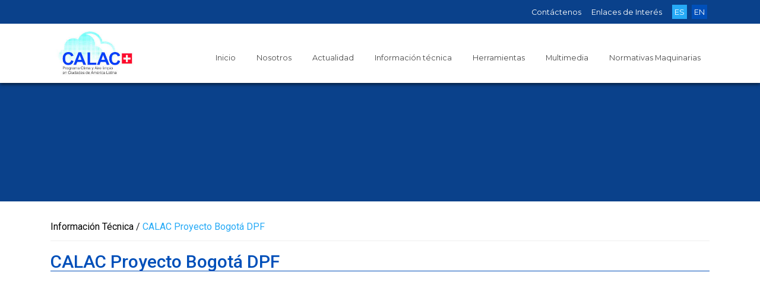

--- FILE ---
content_type: text/html; charset=UTF-8
request_url: https://programacalac.com/publicaciones/calac-proyecto-bogota-dpf/
body_size: 7961
content:
<!DOCTYPE html>
<html lang="es-PE">
<head>
    <meta http-equiv="content-type" content="text/html; charset=UTF-8" />
    <meta name="description" content="El Programa Clima y Aire Limpio en Ciudades de América Latina (CALAC+) persigue una visión de ciudades más sanas que reducen sus emisiones de contaminantes climáticos de vida corta (como el carbono negro), los gases atmosféricos y gases de efecto invernadero (GEI), mediante el fomento de un cambio hacia autobuses urbanos y maquinaria fuera de ruta libres de hollín y bajos en emisiones de carbono" />
    <meta http-equiv="X-UA-Compatible" content="IE=edge">
    <meta name="viewport" content="width=device-width, initial-scale=1">
    
    <link rel="apple-touch-icon" sizes="57x57" href="https://programacalac.com/wp-content/themes/programa-calac/favicon/apple-icon-57x57.png">
    <link rel="apple-touch-icon" sizes="60x60" href="https://programacalac.com/wp-content/themes/programa-calac/favicon/apple-icon-60x60.png">
    <link rel="apple-touch-icon" sizes="72x72" href="https://programacalac.com/wp-content/themes/programa-calac/favicon/apple-icon-72x72.png">
    <link rel="apple-touch-icon" sizes="76x76" href="https://programacalac.com/wp-content/themes/programa-calac/favicon/apple-icon-76x76.png">
    <link rel="apple-touch-icon" sizes="114x114" href="https://programacalac.com/wp-content/themes/programa-calac/favicon/apple-icon-114x114.png">
    <link rel="apple-touch-icon" sizes="120x120" href="https://programacalac.com/wp-content/themes/programa-calac/favicon/apple-icon-120x120.png">
    <link rel="apple-touch-icon" sizes="144x144" href="https://programacalac.com/wp-content/themes/programa-calac/favicon/apple-icon-144x144.png">
    <link rel="apple-touch-icon" sizes="152x152" href="https://programacalac.com/wp-content/themes/programa-calac/favicon/apple-icon-152x152.png">
    <link rel="apple-touch-icon" sizes="180x180" href="https://programacalac.com/wp-content/themes/programa-calac/favicon/apple-icon-180x180.png">
    <link rel="icon" type="image/png" sizes="192x192"  href="https://programacalac.com/wp-content/themes/programa-calac/favicon/android-icon-192x192.png">
    <link rel="icon" type="image/png" sizes="32x32" href="https://programacalac.com/wp-content/themes/programa-calac/favicon/favicon-32x32.png">
    <link rel="icon" type="image/png" sizes="96x96" href="https://programacalac.com/wp-content/themes/programa-calac/favicon/favicon-96x96.png">
    <link rel="icon" type="image/png" sizes="16x16" href="https://programacalac.com/wp-content/themes/programa-calac/favicon/favicon-16x16.png">
    <link rel="manifest" href="/manifest.json">
    <meta name="msapplication-TileColor" content="#ffffff">
    <meta name="msapplication-TileImage" content="/ms-icon-144x144.png">
    <meta name="theme-color" content="#ffffff">
    
    
    <meta name='robots' content='index, follow, max-image-preview:large, max-snippet:-1, max-video-preview:-1' />

	<!-- This site is optimized with the Yoast SEO plugin v20.8 - https://yoast.com/wordpress/plugins/seo/ -->
	<title>CALAC Proyecto Bogotá DPF - CALAC+</title>
	<link rel="canonical" href="https://programacalac.com/publicaciones/calac-proyecto-bogota-dpf/" />
	<meta property="og:locale" content="es_ES" />
	<meta property="og:type" content="article" />
	<meta property="og:title" content="CALAC Proyecto Bogotá DPF - CALAC+" />
	<meta property="og:url" content="https://programacalac.com/publicaciones/calac-proyecto-bogota-dpf/" />
	<meta property="og:site_name" content="CALAC+" />
	<meta property="article:publisher" content="https://www.facebook.com/CALACplus" />
	<meta property="article:modified_time" content="2019-10-03T07:04:35+00:00" />
	<meta name="twitter:card" content="summary_large_image" />
	<meta name="twitter:site" content="@Calacplus" />
	<script type="application/ld+json" class="yoast-schema-graph">{"@context":"https://schema.org","@graph":[{"@type":"WebPage","@id":"https://programacalac.com/publicaciones/calac-proyecto-bogota-dpf/","url":"https://programacalac.com/publicaciones/calac-proyecto-bogota-dpf/","name":"CALAC Proyecto Bogotá DPF - CALAC+","isPartOf":{"@id":"https://programacalac.com/#website"},"datePublished":"2019-10-03T06:38:02+00:00","dateModified":"2019-10-03T07:04:35+00:00","breadcrumb":{"@id":"https://programacalac.com/publicaciones/calac-proyecto-bogota-dpf/#breadcrumb"},"inLanguage":"es","potentialAction":[{"@type":"ReadAction","target":["https://programacalac.com/publicaciones/calac-proyecto-bogota-dpf/"]}]},{"@type":"BreadcrumbList","@id":"https://programacalac.com/publicaciones/calac-proyecto-bogota-dpf/#breadcrumb","itemListElement":[{"@type":"ListItem","position":1,"name":"Portada","item":"https://programacalac.com/"},{"@type":"ListItem","position":2,"name":"Información Técnica","item":"https://programacalac.com/publicaciones/"},{"@type":"ListItem","position":3,"name":"CALAC Proyecto Bogotá DPF"}]},{"@type":"WebSite","@id":"https://programacalac.com/#website","url":"https://programacalac.com/","name":"CALAC+","description":"El Programa Clima y Aire Limpio en Ciudades de América Latina (CALAC+) persigue una visión de ciudades más sanas que reducen sus emisiones de contaminantes climáticos de vida corta (como el carbono negro), los gases atmosféricos y gases de efecto invernadero (GEI), mediante el fomento de un cambio hacia autobuses urbanos y maquinaria fuera de ruta libres de hollín y bajos en emisiones de carbono","publisher":{"@id":"https://programacalac.com/#organization"},"potentialAction":[{"@type":"SearchAction","target":{"@type":"EntryPoint","urlTemplate":"https://programacalac.com/?s={search_term_string}"},"query-input":"required name=search_term_string"}],"inLanguage":"es"},{"@type":"Organization","@id":"https://programacalac.com/#organization","name":"Programa CALAC+","url":"https://programacalac.com/","logo":{"@type":"ImageObject","inLanguage":"es","@id":"https://programacalac.com/#/schema/logo/image/","url":"https://server/swisscontact-calac/wp-content/uploads/2019/11/logo-calac2.jpg","contentUrl":"https://server/swisscontact-calac/wp-content/uploads/2019/11/logo-calac2.jpg","width":217,"height":136,"caption":"Programa CALAC+"},"image":{"@id":"https://programacalac.com/#/schema/logo/image/"},"sameAs":["https://www.facebook.com/CALACplus","https://twitter.com/Calacplus"]}]}</script>
	<!-- / Yoast SEO plugin. -->


<link rel='dns-prefetch' href='//cdnjs.cloudflare.com' />
<link rel='dns-prefetch' href='//fonts.googleapis.com' />
<link rel='dns-prefetch' href='//use.fontawesome.com' />
<script type="text/javascript">
window._wpemojiSettings = {"baseUrl":"https:\/\/s.w.org\/images\/core\/emoji\/14.0.0\/72x72\/","ext":".png","svgUrl":"https:\/\/s.w.org\/images\/core\/emoji\/14.0.0\/svg\/","svgExt":".svg","source":{"concatemoji":"https:\/\/programacalac.com\/wp-includes\/js\/wp-emoji-release.min.js?ver=6.2"}};
/*! This file is auto-generated */
!function(e,a,t){var n,r,o,i=a.createElement("canvas"),p=i.getContext&&i.getContext("2d");function s(e,t){p.clearRect(0,0,i.width,i.height),p.fillText(e,0,0);e=i.toDataURL();return p.clearRect(0,0,i.width,i.height),p.fillText(t,0,0),e===i.toDataURL()}function c(e){var t=a.createElement("script");t.src=e,t.defer=t.type="text/javascript",a.getElementsByTagName("head")[0].appendChild(t)}for(o=Array("flag","emoji"),t.supports={everything:!0,everythingExceptFlag:!0},r=0;r<o.length;r++)t.supports[o[r]]=function(e){if(p&&p.fillText)switch(p.textBaseline="top",p.font="600 32px Arial",e){case"flag":return s("\ud83c\udff3\ufe0f\u200d\u26a7\ufe0f","\ud83c\udff3\ufe0f\u200b\u26a7\ufe0f")?!1:!s("\ud83c\uddfa\ud83c\uddf3","\ud83c\uddfa\u200b\ud83c\uddf3")&&!s("\ud83c\udff4\udb40\udc67\udb40\udc62\udb40\udc65\udb40\udc6e\udb40\udc67\udb40\udc7f","\ud83c\udff4\u200b\udb40\udc67\u200b\udb40\udc62\u200b\udb40\udc65\u200b\udb40\udc6e\u200b\udb40\udc67\u200b\udb40\udc7f");case"emoji":return!s("\ud83e\udef1\ud83c\udffb\u200d\ud83e\udef2\ud83c\udfff","\ud83e\udef1\ud83c\udffb\u200b\ud83e\udef2\ud83c\udfff")}return!1}(o[r]),t.supports.everything=t.supports.everything&&t.supports[o[r]],"flag"!==o[r]&&(t.supports.everythingExceptFlag=t.supports.everythingExceptFlag&&t.supports[o[r]]);t.supports.everythingExceptFlag=t.supports.everythingExceptFlag&&!t.supports.flag,t.DOMReady=!1,t.readyCallback=function(){t.DOMReady=!0},t.supports.everything||(n=function(){t.readyCallback()},a.addEventListener?(a.addEventListener("DOMContentLoaded",n,!1),e.addEventListener("load",n,!1)):(e.attachEvent("onload",n),a.attachEvent("onreadystatechange",function(){"complete"===a.readyState&&t.readyCallback()})),(e=t.source||{}).concatemoji?c(e.concatemoji):e.wpemoji&&e.twemoji&&(c(e.twemoji),c(e.wpemoji)))}(window,document,window._wpemojiSettings);
</script>
<style type="text/css">
img.wp-smiley,
img.emoji {
	display: inline !important;
	border: none !important;
	box-shadow: none !important;
	height: 1em !important;
	width: 1em !important;
	margin: 0 0.07em !important;
	vertical-align: -0.1em !important;
	background: none !important;
	padding: 0 !important;
}
</style>
	<link rel='stylesheet' id='wp-block-library-css' href='https://programacalac.com/wp-includes/css/dist/block-library/style.min.css?ver=6.2' type='text/css' media='all' />
<link rel='stylesheet' id='classic-theme-styles-css' href='https://programacalac.com/wp-includes/css/classic-themes.min.css?ver=6.2' type='text/css' media='all' />
<style id='global-styles-inline-css' type='text/css'>
body{--wp--preset--color--black: #000000;--wp--preset--color--cyan-bluish-gray: #abb8c3;--wp--preset--color--white: #ffffff;--wp--preset--color--pale-pink: #f78da7;--wp--preset--color--vivid-red: #cf2e2e;--wp--preset--color--luminous-vivid-orange: #ff6900;--wp--preset--color--luminous-vivid-amber: #fcb900;--wp--preset--color--light-green-cyan: #7bdcb5;--wp--preset--color--vivid-green-cyan: #00d084;--wp--preset--color--pale-cyan-blue: #8ed1fc;--wp--preset--color--vivid-cyan-blue: #0693e3;--wp--preset--color--vivid-purple: #9b51e0;--wp--preset--gradient--vivid-cyan-blue-to-vivid-purple: linear-gradient(135deg,rgba(6,147,227,1) 0%,rgb(155,81,224) 100%);--wp--preset--gradient--light-green-cyan-to-vivid-green-cyan: linear-gradient(135deg,rgb(122,220,180) 0%,rgb(0,208,130) 100%);--wp--preset--gradient--luminous-vivid-amber-to-luminous-vivid-orange: linear-gradient(135deg,rgba(252,185,0,1) 0%,rgba(255,105,0,1) 100%);--wp--preset--gradient--luminous-vivid-orange-to-vivid-red: linear-gradient(135deg,rgba(255,105,0,1) 0%,rgb(207,46,46) 100%);--wp--preset--gradient--very-light-gray-to-cyan-bluish-gray: linear-gradient(135deg,rgb(238,238,238) 0%,rgb(169,184,195) 100%);--wp--preset--gradient--cool-to-warm-spectrum: linear-gradient(135deg,rgb(74,234,220) 0%,rgb(151,120,209) 20%,rgb(207,42,186) 40%,rgb(238,44,130) 60%,rgb(251,105,98) 80%,rgb(254,248,76) 100%);--wp--preset--gradient--blush-light-purple: linear-gradient(135deg,rgb(255,206,236) 0%,rgb(152,150,240) 100%);--wp--preset--gradient--blush-bordeaux: linear-gradient(135deg,rgb(254,205,165) 0%,rgb(254,45,45) 50%,rgb(107,0,62) 100%);--wp--preset--gradient--luminous-dusk: linear-gradient(135deg,rgb(255,203,112) 0%,rgb(199,81,192) 50%,rgb(65,88,208) 100%);--wp--preset--gradient--pale-ocean: linear-gradient(135deg,rgb(255,245,203) 0%,rgb(182,227,212) 50%,rgb(51,167,181) 100%);--wp--preset--gradient--electric-grass: linear-gradient(135deg,rgb(202,248,128) 0%,rgb(113,206,126) 100%);--wp--preset--gradient--midnight: linear-gradient(135deg,rgb(2,3,129) 0%,rgb(40,116,252) 100%);--wp--preset--duotone--dark-grayscale: url('#wp-duotone-dark-grayscale');--wp--preset--duotone--grayscale: url('#wp-duotone-grayscale');--wp--preset--duotone--purple-yellow: url('#wp-duotone-purple-yellow');--wp--preset--duotone--blue-red: url('#wp-duotone-blue-red');--wp--preset--duotone--midnight: url('#wp-duotone-midnight');--wp--preset--duotone--magenta-yellow: url('#wp-duotone-magenta-yellow');--wp--preset--duotone--purple-green: url('#wp-duotone-purple-green');--wp--preset--duotone--blue-orange: url('#wp-duotone-blue-orange');--wp--preset--font-size--small: 13px;--wp--preset--font-size--medium: 20px;--wp--preset--font-size--large: 36px;--wp--preset--font-size--x-large: 42px;--wp--preset--spacing--20: 0.44rem;--wp--preset--spacing--30: 0.67rem;--wp--preset--spacing--40: 1rem;--wp--preset--spacing--50: 1.5rem;--wp--preset--spacing--60: 2.25rem;--wp--preset--spacing--70: 3.38rem;--wp--preset--spacing--80: 5.06rem;--wp--preset--shadow--natural: 6px 6px 9px rgba(0, 0, 0, 0.2);--wp--preset--shadow--deep: 12px 12px 50px rgba(0, 0, 0, 0.4);--wp--preset--shadow--sharp: 6px 6px 0px rgba(0, 0, 0, 0.2);--wp--preset--shadow--outlined: 6px 6px 0px -3px rgba(255, 255, 255, 1), 6px 6px rgba(0, 0, 0, 1);--wp--preset--shadow--crisp: 6px 6px 0px rgba(0, 0, 0, 1);}:where(.is-layout-flex){gap: 0.5em;}body .is-layout-flow > .alignleft{float: left;margin-inline-start: 0;margin-inline-end: 2em;}body .is-layout-flow > .alignright{float: right;margin-inline-start: 2em;margin-inline-end: 0;}body .is-layout-flow > .aligncenter{margin-left: auto !important;margin-right: auto !important;}body .is-layout-constrained > .alignleft{float: left;margin-inline-start: 0;margin-inline-end: 2em;}body .is-layout-constrained > .alignright{float: right;margin-inline-start: 2em;margin-inline-end: 0;}body .is-layout-constrained > .aligncenter{margin-left: auto !important;margin-right: auto !important;}body .is-layout-constrained > :where(:not(.alignleft):not(.alignright):not(.alignfull)){max-width: var(--wp--style--global--content-size);margin-left: auto !important;margin-right: auto !important;}body .is-layout-constrained > .alignwide{max-width: var(--wp--style--global--wide-size);}body .is-layout-flex{display: flex;}body .is-layout-flex{flex-wrap: wrap;align-items: center;}body .is-layout-flex > *{margin: 0;}:where(.wp-block-columns.is-layout-flex){gap: 2em;}.has-black-color{color: var(--wp--preset--color--black) !important;}.has-cyan-bluish-gray-color{color: var(--wp--preset--color--cyan-bluish-gray) !important;}.has-white-color{color: var(--wp--preset--color--white) !important;}.has-pale-pink-color{color: var(--wp--preset--color--pale-pink) !important;}.has-vivid-red-color{color: var(--wp--preset--color--vivid-red) !important;}.has-luminous-vivid-orange-color{color: var(--wp--preset--color--luminous-vivid-orange) !important;}.has-luminous-vivid-amber-color{color: var(--wp--preset--color--luminous-vivid-amber) !important;}.has-light-green-cyan-color{color: var(--wp--preset--color--light-green-cyan) !important;}.has-vivid-green-cyan-color{color: var(--wp--preset--color--vivid-green-cyan) !important;}.has-pale-cyan-blue-color{color: var(--wp--preset--color--pale-cyan-blue) !important;}.has-vivid-cyan-blue-color{color: var(--wp--preset--color--vivid-cyan-blue) !important;}.has-vivid-purple-color{color: var(--wp--preset--color--vivid-purple) !important;}.has-black-background-color{background-color: var(--wp--preset--color--black) !important;}.has-cyan-bluish-gray-background-color{background-color: var(--wp--preset--color--cyan-bluish-gray) !important;}.has-white-background-color{background-color: var(--wp--preset--color--white) !important;}.has-pale-pink-background-color{background-color: var(--wp--preset--color--pale-pink) !important;}.has-vivid-red-background-color{background-color: var(--wp--preset--color--vivid-red) !important;}.has-luminous-vivid-orange-background-color{background-color: var(--wp--preset--color--luminous-vivid-orange) !important;}.has-luminous-vivid-amber-background-color{background-color: var(--wp--preset--color--luminous-vivid-amber) !important;}.has-light-green-cyan-background-color{background-color: var(--wp--preset--color--light-green-cyan) !important;}.has-vivid-green-cyan-background-color{background-color: var(--wp--preset--color--vivid-green-cyan) !important;}.has-pale-cyan-blue-background-color{background-color: var(--wp--preset--color--pale-cyan-blue) !important;}.has-vivid-cyan-blue-background-color{background-color: var(--wp--preset--color--vivid-cyan-blue) !important;}.has-vivid-purple-background-color{background-color: var(--wp--preset--color--vivid-purple) !important;}.has-black-border-color{border-color: var(--wp--preset--color--black) !important;}.has-cyan-bluish-gray-border-color{border-color: var(--wp--preset--color--cyan-bluish-gray) !important;}.has-white-border-color{border-color: var(--wp--preset--color--white) !important;}.has-pale-pink-border-color{border-color: var(--wp--preset--color--pale-pink) !important;}.has-vivid-red-border-color{border-color: var(--wp--preset--color--vivid-red) !important;}.has-luminous-vivid-orange-border-color{border-color: var(--wp--preset--color--luminous-vivid-orange) !important;}.has-luminous-vivid-amber-border-color{border-color: var(--wp--preset--color--luminous-vivid-amber) !important;}.has-light-green-cyan-border-color{border-color: var(--wp--preset--color--light-green-cyan) !important;}.has-vivid-green-cyan-border-color{border-color: var(--wp--preset--color--vivid-green-cyan) !important;}.has-pale-cyan-blue-border-color{border-color: var(--wp--preset--color--pale-cyan-blue) !important;}.has-vivid-cyan-blue-border-color{border-color: var(--wp--preset--color--vivid-cyan-blue) !important;}.has-vivid-purple-border-color{border-color: var(--wp--preset--color--vivid-purple) !important;}.has-vivid-cyan-blue-to-vivid-purple-gradient-background{background: var(--wp--preset--gradient--vivid-cyan-blue-to-vivid-purple) !important;}.has-light-green-cyan-to-vivid-green-cyan-gradient-background{background: var(--wp--preset--gradient--light-green-cyan-to-vivid-green-cyan) !important;}.has-luminous-vivid-amber-to-luminous-vivid-orange-gradient-background{background: var(--wp--preset--gradient--luminous-vivid-amber-to-luminous-vivid-orange) !important;}.has-luminous-vivid-orange-to-vivid-red-gradient-background{background: var(--wp--preset--gradient--luminous-vivid-orange-to-vivid-red) !important;}.has-very-light-gray-to-cyan-bluish-gray-gradient-background{background: var(--wp--preset--gradient--very-light-gray-to-cyan-bluish-gray) !important;}.has-cool-to-warm-spectrum-gradient-background{background: var(--wp--preset--gradient--cool-to-warm-spectrum) !important;}.has-blush-light-purple-gradient-background{background: var(--wp--preset--gradient--blush-light-purple) !important;}.has-blush-bordeaux-gradient-background{background: var(--wp--preset--gradient--blush-bordeaux) !important;}.has-luminous-dusk-gradient-background{background: var(--wp--preset--gradient--luminous-dusk) !important;}.has-pale-ocean-gradient-background{background: var(--wp--preset--gradient--pale-ocean) !important;}.has-electric-grass-gradient-background{background: var(--wp--preset--gradient--electric-grass) !important;}.has-midnight-gradient-background{background: var(--wp--preset--gradient--midnight) !important;}.has-small-font-size{font-size: var(--wp--preset--font-size--small) !important;}.has-medium-font-size{font-size: var(--wp--preset--font-size--medium) !important;}.has-large-font-size{font-size: var(--wp--preset--font-size--large) !important;}.has-x-large-font-size{font-size: var(--wp--preset--font-size--x-large) !important;}
.wp-block-navigation a:where(:not(.wp-element-button)){color: inherit;}
:where(.wp-block-columns.is-layout-flex){gap: 2em;}
.wp-block-pullquote{font-size: 1.5em;line-height: 1.6;}
</style>
<link rel='stylesheet' id='contact-form-7-css' href='https://programacalac.com/wp-content/plugins/contact-form-7/includes/css/styles.css?ver=5.7.7' type='text/css' media='all' />
<link rel='stylesheet' id='dashicons-css' href='https://programacalac.com/wp-includes/css/dashicons.min.css?ver=6.2' type='text/css' media='all' />
<link rel='stylesheet' id='to-top-css' href='https://programacalac.com/wp-content/plugins/to-top/public/css/to-top-public.css?ver=2.5.2' type='text/css' media='all' />
<link rel='stylesheet' id='programa-calac-font-montserrat-css' href='https://fonts.googleapis.com/css?family=Montserrat%3A400%2C500%2C600%2C700%2C800%2C900&#038;ver=6.2' type='text/css' media='all' />
<link rel='stylesheet' id='programa-calac-font-roboto-css' href='https://fonts.googleapis.com/css?family=Roboto%3A400%2C500%2C600%2C700%2C800%2C900&#038;ver=6.2' type='text/css' media='all' />
<link rel='stylesheet' id='fontawesome-css' href='https://use.fontawesome.com/releases/v5.2.0/css/all.css?ver=6.2' type='text/css' media='all' />
<link rel='stylesheet' id='bootstrap-css-css' href='https://cdnjs.cloudflare.com/ajax/libs/bootstrap/4.6.2/css/bootstrap.min.css?ver=6.2' type='text/css' media='all' />
<link rel='stylesheet' id='owlcarusel-css-css' href='https://cdnjs.cloudflare.com/ajax/libs/OwlCarousel2/2.3.4/assets/owl.carousel.min.css?ver=6.2' type='text/css' media='all' />
<link rel='stylesheet' id='owlcarusel-theme-css' href='https://cdnjs.cloudflare.com/ajax/libs/OwlCarousel2/2.3.4/assets/owl.theme.default.min.css?ver=6.2' type='text/css' media='all' />
<link rel='stylesheet' id='programa-calac-css-css' href='https://programacalac.com/wp-content/themes/programa-calac/css/main.css?ver=1.0.696a3253e0eb9' type='text/css' media='all' />
<link rel='stylesheet' id='newsletter-css' href='https://programacalac.com/wp-content/plugins/newsletter/style.css?ver=7.7.0' type='text/css' media='all' />
<link rel='stylesheet' id='wp-social-sharing-css' href='https://programacalac.com/wp-content/plugins/wp-social-sharing/static/socialshare.css?ver=1.6' type='text/css' media='all' />
<script type='text/javascript' src='https://programacalac.com/wp-includes/js/jquery/jquery.min.js?ver=3.6.3' id='jquery-core-js'></script>
<script type='text/javascript' src='https://programacalac.com/wp-includes/js/jquery/jquery-migrate.min.js?ver=3.4.0' id='jquery-migrate-js'></script>
<script type='text/javascript' id='to-top-js-extra'>
/* <![CDATA[ */
var to_top_options = {"scroll_offset":"100","icon_opacity":"50","style":"icon","icon_type":"dashicons-arrow-up-alt2","icon_color":"#ffffff","icon_bg_color":"#000000","icon_size":"32","border_radius":"5","image":"https:\/\/programacalac.com\/wp-content\/plugins\/to-top\/admin\/images\/default.png","image_width":"65","image_alt":"","location":"bottom-right","margin_x":"20","margin_y":"20","show_on_admin":"0","enable_autohide":"0","autohide_time":"2","enable_hide_small_device":"0","small_device_max_width":"640","reset":"0"};
/* ]]> */
</script>
<script async type='text/javascript' src='https://programacalac.com/wp-content/plugins/to-top/public/js/to-top-public.js?ver=2.5.2' id='to-top-js'></script>
<!--[if lt IE 9]>
<script type='text/javascript' src='https://cdnjs.cloudflare.com/ajax/libs/html5shiv/3.7.3/html5shiv.min.js?ver=6.2' id='html5hiv-js'></script>
<![endif]-->
<script type='text/javascript' src='https://cdnjs.cloudflare.com/ajax/libs/popper.js/1.15.0/umd/popper.min.js?ver=6.2' id='popper-js-js'></script>
<script type='text/javascript' src='https://cdnjs.cloudflare.com/ajax/libs/bootstrap/4.6.2/js/bootstrap.min.js?ver=6.2' id='bootstrap-js-js'></script>
<script type='text/javascript' src='https://cdnjs.cloudflare.com/ajax/libs/OwlCarousel2/2.3.4/owl.carousel.min.js?ver=6.2' id='owlcarusel-js-js'></script>
<link rel="https://api.w.org/" href="https://programacalac.com/wp-json/" /><link rel="alternate" type="application/json" href="https://programacalac.com/wp-json/wp/v2/publicaciones/202" /><link rel="EditURI" type="application/rsd+xml" title="RSD" href="https://programacalac.com/xmlrpc.php?rsd" />
<link rel="wlwmanifest" type="application/wlwmanifest+xml" href="https://programacalac.com/wp-includes/wlwmanifest.xml" />
<meta name="generator" content="WordPress 6.2" />
<link rel='shortlink' href='https://programacalac.com/?p=202' />
<link rel="alternate" type="application/json+oembed" href="https://programacalac.com/wp-json/oembed/1.0/embed?url=https%3A%2F%2Fprogramacalac.com%2Fpublicaciones%2Fcalac-proyecto-bogota-dpf%2F" />
<link rel="alternate" type="text/xml+oembed" href="https://programacalac.com/wp-json/oembed/1.0/embed?url=https%3A%2F%2Fprogramacalac.com%2Fpublicaciones%2Fcalac-proyecto-bogota-dpf%2F&#038;format=xml" />
<link rel="icon" href="https://programacalac.com/wp-content/uploads/2021/08/cropped-favicon-32x32.jpg" sizes="32x32" />
<link rel="icon" href="https://programacalac.com/wp-content/uploads/2021/08/cropped-favicon-192x192.jpg" sizes="192x192" />
<link rel="apple-touch-icon" href="https://programacalac.com/wp-content/uploads/2021/08/cropped-favicon-180x180.jpg" />
<meta name="msapplication-TileImage" content="https://programacalac.com/wp-content/uploads/2021/08/cropped-favicon-270x270.jpg" />
		<style type="text/css" id="wp-custom-css">
			/**
 * MMNC Styel - By Jose Villanueva
 * 
**/

.mmnc * {
	font-family: "Merriweather",Sans-serif !important;
}

.page-content.mmnc ul, .page-content.mmnc ol{
	margin-left:20px;
}

.page-content.mmnc ul li, .page-content.mmnc ol li{
	padding-top: 10px;
	padding-left: 10px
}
 

.page-content.mmnc ul li {
    list-style: square;
}

.main .page-content.mmnc ol.lw-roman-list li{
	list-style:lower-roman;
}

.main .page-content.mmnc ol.lw-alpha-list li{
	list-style:lower-alpha;
}

.main .mmnc * p, .main .mmnc * li {
  font-size: 16px;
	font-weight: 300;
  line-height: 1.4;
	font-family: "Open Sans",sans-serif !important;
}

.page-content.mmnc * p em, .page-content.mmnc * p strong, .page-content.mmnc * p span{
	font-family: "Open Sans",sans-serif !important;
}

.main .mmnc * .dont-justify p{
	text-align:left;
}

.main .mmnc * h1, 
.main .mmnc * h2, 
.main .mmnc * h3, 
.main .mmnc * h4{
	line-height: 1.2;
	font-weight: 600;
}

.main .mmnc * h1{
	font-size: 2.8rem;
}

.main .mmnc * h2{
	font-size: 2rem;
}

.main .mmnc * h3{
	font-size: 1.3rem;
}

.main .mmnc .float-quote{
	display: block;
  padding: 26px 0 26px 45px;
    /* padding-right: 0; */
  float: right;
  width: 450px;
  margin-right: -150px;
  text-align: left;
  background-color: transparent;
  color: #0000FF;
	font-size:21px;
}

.main .mmc .stk-highlight{
	line-height: 1.2;
}

.mmnc .container .breadcrumbs {
	/* position: fixed;*/
	z-index: 2;
	background-color: white;
	margin: 0!important;
	width: 90%;
	padding: 30px 0 20px 0;
}

.mmnc .container .off .nav-by-eje{
	position: fixed;
  z-index: 2;
  left: 40%;
  transform: translate(-33%, 0);
  bottom: -15px;
  background-color: white;
}

.mmnc .container .fixNavTop{
	position: fixed;
  z-index: 2;
      left: 8%;
    right: 8%;
	top:140px;
}

.bs-tooltip-top .arrow::before{
	border-top-color: #00F;
}
.bs-tooltip-bottom .arrow::before {
  border-bottom-color: #00F;
  /* Red */
}

.tooltip-inner {
	background-color: #FFF;
	color:#000;
	padding:16px;
	cursor:pointer;
	border:2px solid #00F;
}
.tooltip {
	
}
.tooltip .tooltip-inner {
  text-align:left;
	font-size:.7rem;
}

.tooltip-inner {
	max-width: 350px;
}
		</style>
		    
</head>
<body class="publicaciones-template-default single single-publicaciones postid-202 page-loading">
    <header class="header">
        <nav class="navbar-top">
            <div class="container">
            <div id="header-top" class="header-top"><ul id="menu-top-es" class="header-top-menu"><li id="menu-item-1274" class="menu-item menu-item-type-post_type menu-item-object-page menu-item-1274"><a href="https://programacalac.com/contactenos/">Contáctenos</a></li>
<li id="menu-item-1279" class="menu-item menu-item-type-post_type menu-item-object-page menu-item-1279"><a href="https://programacalac.com/enlaces-de-interes/">Enlaces de Interés</a></li>
<li id="menu-item-1273-es" class="lang-item lang-item-62 lang-item-es current-lang lang-item-first menu-item menu-item-type-custom menu-item-object-custom menu-item-1273-es"><a href="https://programacalac.com/publicaciones/calac-proyecto-bogota-dpf/" hreflang="es-PE" lang="es-PE">ES</a></li>
<li id="menu-item-1273-en" class="lang-item lang-item-64 lang-item-en no-translation menu-item menu-item-type-custom menu-item-object-custom menu-item-1273-en"><a href="https://programacalac.com/en/" hreflang="en-US" lang="en-US">EN</a></li>
</ul></div>            </div>
        </nav>  
        <div class="container">
            <div class="row">
                <div class="col-6 col-lg-2">
                    <a href="https://programacalac.com" class="header-logo">
                        <img src="https://programacalac.com/wp-content/themes/programa-calac/assets/imgs/logo-calac.jpg" class="header-logo" />  
                    </a>                    
                </div> 
                <div class="col-12 col-lg-10">
                    <nav class="navbar navbar-expand-lg navbar-light header-navbar float-right">
                        <button class="navbar-toggler" type="button" data-toggle="collapse" data-target="#header-menu" aria-controls="header-menu" aria-expanded="false" aria-label="Toggle navigation">
                            <span class="navbar-toggler-icon"></span>
                        </button>

                        <div id="header-menu" class="collapse navbar-collapse header-menu"><ul id="menu-header-es" class="navbar-nav ml-auto"><li id="menu-item-105" class="menu-item menu-item-type-custom menu-item-object-custom menu-item-105"><a href="https://programacalac.com/es/">Inicio</a></li>
<li id="menu-item-167" class="menu-item menu-item-type-post_type menu-item-object-page menu-item-has-children menu-item-167"><a href="https://programacalac.com/quienes-somos/">Nosotros</a>
<ul class="sub-menu">
	<li id="menu-item-95" class="menu-item menu-item-type-post_type menu-item-object-page menu-item-95"><a href="https://programacalac.com/quienes-somos/">¿Quiénes somos?</a></li>
	<li id="menu-item-94" class="menu-item menu-item-type-post_type menu-item-object-page menu-item-94"><a href="https://programacalac.com/quienes-somos/socios-estrategicos/">Socios estratégicos</a></li>
	<li id="menu-item-1470" class="menu-item menu-item-type-post_type menu-item-object-page menu-item-1470"><a href="https://programacalac.com/resultados-esperados/">Resultados Esperados</a></li>
	<li id="menu-item-236" class="menu-item menu-item-type-post_type menu-item-object-page menu-item-236"><a href="https://programacalac.com/quienes-somos/experiencias-en-ciudades/">Experiencias en ciudades</a></li>
</ul>
</li>
<li id="menu-item-147" class="menu-item menu-item-type-taxonomy menu-item-object-category menu-item-has-children menu-item-147"><a href="https://programacalac.com/blog/noticias/">Actualidad</a>
<ul class="sub-menu">
	<li id="menu-item-145" class="menu-item menu-item-type-taxonomy menu-item-object-category menu-item-145"><a href="https://programacalac.com/blog/noticias/">Noticias</a></li>
	<li id="menu-item-146" class="menu-item menu-item-type-taxonomy menu-item-object-category menu-item-146"><a href="https://programacalac.com/blog/eventos/">Próximos Eventos</a></li>
	<li id="menu-item-1326" class="menu-item menu-item-type-taxonomy menu-item-object-category menu-item-1326"><a href="https://programacalac.com/blog/licitaciones/">Licitaciones</a></li>
</ul>
</li>
<li id="menu-item-1288" class="menu-item menu-item-type-post_type menu-item-object-page menu-item-has-children menu-item-1288"><a href="https://programacalac.com/informacion-tecnica/">Información técnica</a>
<ul class="sub-menu">
	<li id="menu-item-1305" class="menu-item menu-item-type-taxonomy menu-item-object-info menu-item-1305"><a href="https://programacalac.com/info/estudios-y-guias/">Estudios y Guías</a></li>
	<li id="menu-item-1306" class="menu-item menu-item-type-taxonomy menu-item-object-info menu-item-1306"><a href="https://programacalac.com/info/material-de-eventos/">Material de eventos</a></li>
</ul>
</li>
<li id="menu-item-1300" class="menu-item menu-item-type-post_type menu-item-object-page menu-item-has-children menu-item-1300"><a href="https://programacalac.com/herramientas/">Herramientas</a>
<ul class="sub-menu">
	<li id="menu-item-2146" class="menu-item menu-item-type-post_type menu-item-object-page menu-item-2146"><a href="https://programacalac.com/herramientas/calmaq/">CALMAQ+</a></li>
	<li id="menu-item-1303" class="menu-item menu-item-type-post_type menu-item-object-page menu-item-1303"><a href="https://programacalac.com/herramientas/hebash/">HEBASH+</a></li>
	<li id="menu-item-1302" class="menu-item menu-item-type-post_type menu-item-object-page menu-item-1302"><a href="https://programacalac.com/herramientas/hemaq/">HEMAQ+</a></li>
	<li id="menu-item-1301" class="menu-item menu-item-type-post_type menu-item-object-page menu-item-1301"><a href="https://programacalac.com/herramientas/hetrans/">HETRANS+</a></li>
	<li id="menu-item-5349" class="menu-item menu-item-type-post_type menu-item-object-page menu-item-5349"><a href="https://programacalac.com/tutoriales/">Tutoriales</a></li>
</ul>
</li>
<li id="menu-item-1289" class="menu-item menu-item-type-post_type menu-item-object-page menu-item-has-children menu-item-1289"><a href="https://programacalac.com/multimedia-es/">Multimedia</a>
<ul class="sub-menu">
	<li id="menu-item-1362" class="menu-item menu-item-type-taxonomy menu-item-object-multimedia_cat menu-item-1362"><a href="https://programacalac.com/multimedia_cat/fotos/">Fotos</a></li>
	<li id="menu-item-1363" class="menu-item menu-item-type-taxonomy menu-item-object-multimedia_cat menu-item-1363"><a href="https://programacalac.com/multimedia_cat/videos/">Vídeos</a></li>
	<li id="menu-item-1364" class="menu-item menu-item-type-taxonomy menu-item-object-multimedia_cat menu-item-1364"><a href="https://programacalac.com/multimedia_cat/infografias/">Infografías</a></li>
	<li id="menu-item-5348" class="menu-item menu-item-type-post_type menu-item-object-page menu-item-5348"><a href="https://programacalac.com/tutoriales/">Tutoriales</a></li>
</ul>
</li>
<li id="menu-item-3771" class="menu-item menu-item-type-custom menu-item-object-custom menu-item-3771"><a href="https://programacalac.com/politicas-y-normativas-mmnc-en-el-mundo/">Normativas Maquinarias</a></li>
</ul></div>                    </nav>
                </div>                   
            </div>
        </div>
    </header>
    <main class="main" id="main"><div class="page-content " > 
    
    <section class="page-banner">
        <div class="container">
            <div class="block">
                <div class="row">                                
                    <div class="offset-1 col-10 col-md-8 col-md-5">
                        <h1 class="archive-title">Publicaciones </h1>
                    </div>                        
                </div>
            </div>
        </div>
    </section>
    <section class="container">
        <div class="breadcrumbs" typeof="BreadcrumbList" vocab="http://schema.org/">
            <!-- Breadcrumb NavXT 7.2.0 -->
<span property="itemListElement" typeof="ListItem"><a property="item" typeof="WebPage" title="Go to Información Técnica." href="https://programacalac.com/publicaciones/" class="archive post-publicaciones-archive" ><span property="name">Información Técnica</span></a><meta property="position" content="1"></span> / <span property="itemListElement" typeof="ListItem"><span property="name" class="post post-publicaciones current-item">CALAC Proyecto Bogotá DPF</span><meta property="url" content="https://programacalac.com/publicaciones/calac-proyecto-bogota-dpf/"><meta property="position" content="2"></span>        </div>
    </section>

    <section class="post-content container">
        <header class="post-header mb-3">
            <h1 class="post-title">CALAC Proyecto Bogotá DPF</h1>
        </header>
                

--- FILE ---
content_type: text/css
request_url: https://programacalac.com/wp-content/themes/programa-calac/css/main.css?ver=1.0.696a3253e0eb9
body_size: 9811
content:
/*! normalize.css v7.0.0 | MIT License | github.com/necolas/normalize.css */
/* Document
   ========================================================================== */
/**
 * 1. Correct the line height in all browsers.
 * 2. Prevent adjustments of font size after orientation changes in
 *    IE on Windows Phone and in iOS.
 */
html {
  line-height: 1.15;
  /* 1 */
  -ms-text-size-adjust: 100%;
  /* 2 */
  -webkit-text-size-adjust: 100%;
  /* 2 */ }

/* Sections
   ========================================================================== */
/**
 * Remove the margin in all browsers (opinionated).
 */
body {
  margin: 0; }

/**
 * Add the correct display in IE 9-.
 */
article,
aside,
footer,
header,
nav,
section {
  display: block; }

/**
 * Correct the font size and margin on `h1` elements within `section` and
 * `article` contexts in Chrome, Firefox, and Safari.
 */
h1 {
  font-size: 2.5rem;
  margin: 0.67em 0; }

/* Grouping content
   ========================================================================== */
/**
 * Add the correct display in IE 9-.
 * 1. Add the correct display in IE.
 */
figcaption,
figure,
main {
  /* 1 */
  display: block; }

/**
 * Add the correct margin in IE 8.
 */
figure {
  margin: 1em 40px; }

/**
 * 1. Add the correct box sizing in Firefox.
 * 2. Show the overflow in Edge and IE.
 */
hr {
  box-sizing: content-box;
  /* 1 */
  height: 0;
  /* 1 */
  overflow: visible;
  /* 2 */ }

/**
 * 1. Correct the inheritance and scaling of font size in all browsers.
 * 2. Correct the odd `em` font sizing in all browsers.
 */
pre {
  font-family: monospace, monospace;
  /* 1 */
  font-size: 1em;
  /* 2 */ }

/* Text-level semantics
   ========================================================================== */
/**
 * 1. Remove the gray background on active links in IE 10.
 * 2. Remove gaps in links underline in iOS 8+ and Safari 8+.
 */
a {
  background-color: transparent;
  /* 1 */
  -webkit-text-decoration-skip: objects;
  /* 2 */ }

/**
 * 1. Remove the bottom border in Chrome 57- and Firefox 39-.
 * 2. Add the correct text decoration in Chrome, Edge, IE, Opera, and Safari.
 */
abbr[title] {
  border-bottom: none;
  /* 1 */
  text-decoration: underline;
  /* 2 */
  text-decoration: underline dotted;
  /* 2 */ }

/**
 * Prevent the duplicate application of `bolder` by the next rule in Safari 6.
 */
b,
strong {
  font-weight: inherit; }

/**
 * Add the correct font weight in Chrome, Edge, and Safari.
 */
b,
strong {
  font-weight: bolder; }

/**
 * 1. Correct the inheritance and scaling of font size in all browsers.
 * 2. Correct the odd `em` font sizing in all browsers.
 */
code,
kbd,
samp {
  font-family: monospace, monospace;
  /* 1 */
  font-size: 1em;
  /* 2 */ }

/**
 * Add the correct font style in Android 4.3-.
 */
dfn {
  font-style: italic; }

/**
 * Add the correct background and color in IE 9-.
 */
mark {
  background-color: #ff0;
  color: #000; }

/**
 * Add the correct font size in all browsers.
 */
small {
  font-size: 80%; }

/**
 * Prevent `sub` and `sup` elements from affecting the line height in
 * all browsers.
 */
sub,
sup {
  font-size: 75%;
  line-height: 0;
  position: relative;
  vertical-align: baseline; }

sub {
  bottom: -0.25em; }

sup {
  top: -0.5em; }

/* Embedded content
   ========================================================================== */
/**
 * Add the correct display in IE 9-.
 */
audio,
video {
  display: inline-block; }

/**
 * Add the correct display in iOS 4-7.
 */
audio:not([controls]) {
  display: none;
  height: 0; }

/**
 * Remove the border on images inside links in IE 10-.
 */
img {
  border-style: none; }

/**
 * Hide the overflow in IE.
 */
svg:not(:root) {
  overflow: hidden; }

/* Forms
   ========================================================================== */
/**
 * 1. Change the font styles in all browsers (opinionated).
 * 2. Remove the margin in Firefox and Safari.
 */
button,
input,
optgroup,
select,
textarea {
  font-family: sans-serif;
  /* 1 */
  font-size: 100%;
  /* 1 */
  line-height: 1.15;
  /* 1 */
  margin: 0;
  /* 2 */ }

/**
 * Show the overflow in IE.
 * 1. Show the overflow in Edge.
 */
button,
input {
  /* 1 */
  overflow: visible; }

/**
 * Remove the inheritance of text transform in Edge, Firefox, and IE.
 * 1. Remove the inheritance of text transform in Firefox.
 */
button,
select {
  /* 1 */
  text-transform: none; }

/**
 * 1. Prevent a WebKit bug where (2) destroys native `audio` and `video`
 *    controls in Android 4.
 * 2. Correct the inability to style clickable types in iOS and Safari.
 */
button,
html [type="button"],
[type="reset"],
[type="submit"] {
  -webkit-appearance: button;
  /* 2 */ }

/**
 * Remove the inner border and padding in Firefox.
 */
button::-moz-focus-inner,
[type="button"]::-moz-focus-inner,
[type="reset"]::-moz-focus-inner,
[type="submit"]::-moz-focus-inner {
  border-style: none;
  padding: 0; }

/**
 * Restore the focus styles unset by the previous rule.
 */
button:-moz-focusring,
[type="button"]:-moz-focusring,
[type="reset"]:-moz-focusring,
[type="submit"]:-moz-focusring {
  outline: 1px dotted ButtonText; }

/**
 * Correct the padding in Firefox.
 */
fieldset {
  padding: 0.35em 0.75em 0.625em; }

/**
 * 1. Correct the text wrapping in Edge and IE.
 * 2. Correct the color inheritance from `fieldset` elements in IE.
 * 3. Remove the padding so developers are not caught out when they zero out
 *    `fieldset` elements in all browsers.
 */
legend {
  box-sizing: border-box;
  /* 1 */
  color: inherit;
  /* 2 */
  display: table;
  /* 1 */
  max-width: 100%;
  /* 1 */
  padding: 0;
  /* 3 */
  white-space: normal;
  /* 1 */ }

/**
 * 1. Add the correct display in IE 9-.
 * 2. Add the correct vertical alignment in Chrome, Firefox, and Opera.
 */
progress {
  display: inline-block;
  /* 1 */
  vertical-align: baseline;
  /* 2 */ }

/**
 * Remove the default vertical scrollbar in IE.
 */
textarea {
  overflow: auto; }

/**
 * 1. Add the correct box sizing in IE 10-.
 * 2. Remove the padding in IE 10-.
 */
[type="checkbox"],
[type="radio"] {
  box-sizing: border-box;
  /* 1 */
  padding: 0;
  /* 2 */ }

/**
 * Correct the cursor style of increment and decrement buttons in Chrome.
 */
[type="number"]::-webkit-inner-spin-button,
[type="number"]::-webkit-outer-spin-button {
  height: auto; }

/**
 * 1. Correct the odd appearance in Chrome and Safari.
 * 2. Correct the outline style in Safari.
 */
[type="search"] {
  -webkit-appearance: textfield;
  /* 1 */
  outline-offset: -2px;
  /* 2 */ }

/**
 * Remove the inner padding and cancel buttons in Chrome and Safari on macOS.
 */
[type="search"]::-webkit-search-cancel-button,
[type="search"]::-webkit-search-decoration {
  -webkit-appearance: none; }

/**
 * 1. Correct the inability to style clickable types in iOS and Safari.
 * 2. Change font properties to `inherit` in Safari.
 */
::-webkit-file-upload-button {
  -webkit-appearance: button;
  /* 1 */
  font: inherit;
  /* 2 */ }

/* Interactive
   ========================================================================== */
/*
 * Add the correct display in IE 9-.
 * 1. Add the correct display in Edge, IE, and Firefox.
 */
details,
menu {
  display: block; }

/*
 * Add the correct display in all browsers.
 */
summary {
  display: list-item; }

/* Scripting
   ========================================================================== */
/**
 * Add the correct display in IE 9-.
 */
canvas {
  display: inline-block; }

/**
 * Add the correct display in IE.
 */
template {
  display: none; }

/* Hidden
   ========================================================================== */
/**
 * Add the correct display in IE 10-.
 */
[hidden] {
  display: none; }

/*colores*/
/*mixin fonts*/
/*mixin link state*/
/*mixin gradient*/
html {
  min-width: 100%;
  min-height: 100%; }

body {
  background: #fff;
  font-family: 'Montserrat', sans-serif;
  font-weight: 400;
  width: 100%; }

ul,
li {
  list-style: none;
  padding: 0;
  margin: 0;
  font-size: 100%; }

a {
  text-decoration: none; }
  a * {
    cursor: pointer; }
  a:hover {
    text-decoration: none; }

h1,
h2,
h3,
h4,
h5,
h6,
p {
  padding: 0;
  margin: 0;
  font-weight: normal; }

h1,
h2,
h3,
h4,
h5,
h6 {
  line-height: 100%;
  margin-bottom: 10px; }

h1 {
  font-family: 'Roboto', sans-serif;
  font-weight: 700;
  margin-bottom: 30px; }

h2 {
  font-family: 'Roboto', sans-serif;
  font-weight: 700;
  margin-bottom: 30px; }

h3 {
  font-family: 'Roboto', sans-serif;
  font-weight: 400; }

* {
  -webkit-box-sizing: border-box;
  -moz-box-sizing: border-box;
  box-sizing: border-box;
  -webkit-font-smoothing: antialiased;
  text-rendering: optimizeLegibility;
  outline: none;
  -webkit-tap-highlight-color: rgba(0, 0, 0, 0);
  margin: 0;
  padding: 0;
  font-family: 'Montserrat', sans-serif;
  font-weight: 400; }

button,
button:active,
button:focus,
input,
input:active,
input:focus,
select,
select:active,
select:focus,
textarea,
textarea:active,
textarea:focus {
  outline-color: transparent;
  outline-width: 0;
  background: #fff; }

.input-block:-webkit-autofill,
.input-block:-webkit-autofill:hover,
.input-block:-webkit-autofill:focus {
  background: transparent;
  -webkit-text-fill-color: #000;
  -webkit-box-shadow: 0 0 0 1000px transparent inset;
  transition: background-color 5000s ease-in-out 0s; }

.btn-primary {
  color: #fff;
  background-color: #26aaf6;
  border: 0;
  padding: 5px 30px;
  border-radius: 15px; }
  .btn-primary:focus, .btn-primary:hover {
    background-color: #004fb9; }

.btn-secondary {
  color: #fff;
  background-color: #26aaf6;
  border-color: #26aaf6; }
  .btn-secondary:focus, .btn-secondary:hover {
    background-color: orange; }

.clearfix {
  clear: both; }

.badge-primary {
  background-color: #004fb9;
  border-color: #004fb9; }

.main {
  position: relative;
  margin: auto;
  padding-top: 140px;
  font-size: 16px;
  line-height: 26px; }
  .main p {
    margin-top: 0;
    margin-bottom: 1rem;
    text-align: justify;
    font-size: 16px;
    line-height: 26px; }
  .main .wp-block-media-text > figure > img {
    max-width: 100%;
    width: auto;
    margin: auto;
    display: block; }

.container-fluid {
  max-width: 1140px; }

.page-banner {
  background: #0a418b center center no-repeat;
  background-size: cover;
  position: relative;
  color: #fff;
  overflow: hidden; }
  .page-banner .container {
    position: relative;
    height: 200px; }
  .page-banner.animate h1,
  .page-banner.animate h2 {
    margin-left: 0;
    opacity: 1; }
  .page-banner .block {
    position: absolute;
    width: 100%;
    left: 0;
    bottom: 20%; }
  .page-banner h1 {
    color: #fff;
    font-family: 'Montserrat', sans-serif;
    font-weight: 400;
    font-size: 45px;
    text-shadow: 0 0 5px #000000;
    padding: 5px 10px;
    display: table;
    margin-left: -20px;
    transition: 0.5s;
    opacity: 0; }
  .page-banner h2 {
    color: #fff;
    font-family: 'Montserrat', sans-serif;
    font-weight: 800;
    font-size: 35px;
    background: #26aaf6;
    padding: 5px 10px;
    display: inline-block;
    margin-left: -20px;
    transition: 0.2s;
    opacity: 0; }

.page-content ul {
  margin-left: 20px;
  padding-top: 10px;
  margin-bottom: 20px; 
}
  .page-content ul li {
    list-style: square;
    padding-top: 5px; 
}
  .page-content ol li {
    list-style: numbers;
    padding-top: 5px; 
	margin-left: 20px;
}
	.page-content ol.low-roman li {
    list-style: lower-roman;
    padding-top: 5px; 
	margin-left: 20px;
}

.item-block {
  height: 100%; }

.list-item li {
  margin-bottom: 10px;
  list-style: square;
  margin-left: 20px; }

.page-header {
  margin: auto;
  max-width: 800px;
  width: 80%; }
  .page-header h2 {
    margin-bottom: 20px; }

.block-title {
  text-align: center;
  color: #004fb9;
  font-family: 'Roboto', sans-serif;
  font-weight: 500; }
  .block-title span {
    color: #d0021b;
    font-family: 'Roboto', sans-serif;
    font-weight: 900; }
  .block-title strong {
    font-family: 'Roboto', sans-serif;
    font-weight: 900; }

.content-title {
  color: #004fb9;
  font-size: 48px;
  border-bottom: 1px solid #004fb9;
  font-family: 'Roboto', sans-serif;
  font-weight: 500; }
  .content-title strong {
    font-family: 'Roboto', sans-serif;
    font-weight: 900;
    font-size: 55px; }

.page-block .page-name h2 strong {
  font-size: 2rem;
  font-family: 'Montserrat', sans-serif;
  font-weight: 700;
  margin-bottom: 20px; }

.page-block .page-name h2::after {
  content: '';
  display: block;
  width: 100px;
  background: #004fb9;
  height: 5px;
  margin-right: auto;
  margin-top: 10px; }

.page-title {
  padding-top: 130px;
  padding-bottom: 20px; }
  .page-title h1 {
    font-family: 'Roboto', sans-serif;
    font-weight: 700;
    color: #000000;
    font-size: 2rem;
    display: inline-block;
    border-bottom: 5px solid #26aaf6;
    padding-right: 30px; }

.page-block-left,
.page-block-right {
  background: #eee;
  border-bottom: 1px dotted #000; }
  .page-block-left.page-block-white,
  .page-block-right.page-block-white {
    background: transparent;
    border-bottom: 0; }
  .page-block-left .image,
  .page-block-right .image {
    margin-bottom: 20px; }
    .page-block-left .image img,
    .page-block-right .image img {
      display: block;
      width: 100%;
      max-width: 400px;
      height: auto;
      margin: auto;
      border-radius: 20px; }
  .page-block-left .text,
  .page-block-right .text {
    margin-bottom: 20px; }

.archive-header .archive-title {
  font-family: 'Roboto', sans-serif;
  font-weight: 700;
  color: #000000;
  font-size: 2rem;
  display: inline-block;
  border-bottom: 5px solid #26aaf6;
  padding-right: 30px; }

.table-content .table-head {
  font-size: 18px;
  color: #000;
  font-family: 'Montserrat', sans-serif;
  font-weight: 700;
  border-bottom: 1px solid #666;
  padding: 5px 0;
  margin-bottom: 5px; }
  .table-content .table-head .cell {
    font-family: 'Montserrat', sans-serif;
    font-weight: 700; }

.table-content .table-row {
  padding: 5px 0;
  border-bottom: 1px solid #eee; }

.filter-form .form-label {
  font-family: 'Montserrat', sans-serif;
  font-weight: 700; }

.filter-form .card-body {
  padding: 15px 15px 10px; }

.filter-form .btn-block {
  line-height: 2; }

.breadcrumbs {
  font-family: 'Roboto', sans-serif;
  font-weight: 400;
  margin-bottom: 20px;
  border-bottom: 1px solid #eee;
  padding-bottom: 10px;
  margin-top: 30px; }
  .breadcrumbs span {
    font-family: 'Roboto', sans-serif;
    font-weight: 400;
    color: #26aaf6; }
  .breadcrumbs i {
    color: #000; }
  .breadcrumbs a > span {
    color: #000; }

.blocks-gallery-item figcaption a {
  display: block;
  color: #fff;
  background: orange;
  border-radius: 5px;
  padding: 5px; }

.page-body {
  background: url(39186113095d6429005ca6d3a0bcc8c2.png) no-repeat 0 200px;
  background-size: 200px auto; }

.wp-block-quote {
  color: #004fb9;
  font-family: 'Montserrat', sans-serif;
  font-weight: 700;
  margin: 30px auto;
  font-size: 30px;
  line-height: 40px;
  border-radius: 20px;
  padding: 15px 20px;
  border-left: 5px solid #004fb9; }
  .wp-block-quote p {
    font-size: 35px;
    text-align: left;
    line-height: 45px; }

.wp-block-image img {
  height: auto; }

.wp-block-embed {
  margin: 20px 0; }
  .wp-block-embed iframe {
    display: block;
    width: 100%;
    height: 350px; }

.jvectormap-container {
  height: 400px;
  margin-bottom: 50px; }

.widget_search {
  width: 100%;
  height: 100%;
  position: fixed;
  top: 0;
  left: 0;
  background: rgba(0, 0, 0, 0.6);
  z-index: 25;
  display: none; }
  .widget_search .searchform {
    background: #fff;
    padding: 20px;
    border: 5px solid #004fb9;
    border-radius: 15px;
    max-width: 400px;
    width: 90%;
    margin: 10% auto 0;
    position: relative; }
  .widget_search .fa-times-circle {
    position: absolute;
    top: 5px;
    right: 5px;
    cursor: pointer;
    color: #004fb9;
    font-size: 30px; }
    .widget_search .fa-times-circle:hover {
      color: #26aaf6; }
  .widget_search .screen-reader-text {
    display: block;
    font-weight: bold; }

.more-text {
  display: inline-block;
  border-radius: 5px;
  padding: 10px 15px;
  background: #26aaf6;
  color: #fff;
  cursor: pointer;
  margin-bottom: 10px; }
  .more-text:hover {
    color: #004fb9; }

.experience-city h3 {
  padding-top: 50px; }

.form-login label {
  display: block; }

.form-login .button {
  border: 0;
  line-height: 25px;
  padding: 0 10px;
  background: #26aaf6;
  color: #fff; }

.modal-content {
  border: 1px solid #004fb9;
  border-radius: .5rem; }

.modal-header {
  background-color: #0a418b;
  color: #fff; }
  .modal-header .close {
    color: #fff; }
  .modal-header .modal-title {
    color: #fff;
    font-weight: bold; }

.wp-block-media-text__media img,
.wp-block-media-text__media video {
  height: auto; }

.widget_recent_entries {
  font-size: .8rem; }

@media only screen and (max-width: 992px) {
  .main {
    padding-top: 150px; } }

@media only screen and (max-width: 768px) {
  .table-content .table-head {
    display: none; }
  .table-content .row {
    margin-bottom: 10px; }
  .table-content .cell {
    margin-bottom: 5px; } }

@media only screen and (max-width: 576px) {
  .article .date {
    margin: 0;
    text-align: left; }
    .article .date .block {
      padding: 10px 10px 0; }
    .article .date .day {
      display: inline-block; }
  .about-card {
    align-items: flex-start;
    padding: 20px 0 50px; }
  .page-content .page-banner h1 {
    font-size: 35px; }
  .page-content .page-banner h2 {
    font-size: 20px; }
  .wp-block-quote p {
    font-size: 25px;
    text-align: left;
    line-height: 35px; }
  .wp-block-media-text {
    display: block; }
  .wp-block-columns {
    display: block; }
    .wp-block-columns .wp-block-column {
      margin: 0; }
  .wp-block-media-text .wp-block-media-text__media {
    margin: 0 auto 20px;
    max-width: 250px; } }

body.scrolled .header-logo {
  max-width: 150px; }

.header {
  background: #fff;
  position: fixed;
  width: 100%;
  min-height: 100px;
  top: 0;
  left: 0;
  z-index: 20;
  transition: 0.2s;
  -webkit-box-shadow: 0 3px 5px 0 rgba(0, 0, 0, 0.5);
  -moz-box-shadow: 0 3px 5px 0 rgba(0, 0, 0, 0.5);
  box-shadow: 0 3px 5px 0 rgba(0, 0, 0, 0.5); }
  .header .navbar-top {
    background: #0a418b;
    text-align: right;
    padding: .5rem 0; }
    .header .navbar-top li {
      display: inline-block;
      margin-right: .8em; }
    .header .navbar-top a {
      color: #fff;
      font-size: .8rem;
      transition: .5s; }
      .header .navbar-top a:hover {
        text-decoration: underline; }
    .header .navbar-top .lang-item {
      background: #004fb9;
      padding: 0 .25rem;
      font-weight: bold;
      margin-right: .25rem; }
      .header .navbar-top .lang-item.current-lang {
        background: #26aaf6; }
      .header .navbar-top .lang-item:hover {
        background: #fff; }
        .header .navbar-top .lang-item:hover a {
          color: #004fb9; }
  .header .header-logo {
    transition: 0.2s;
    display: block;
    max-width: 150px;
    color: #000;
    font-family: 'Montserrat', sans-serif;
    font-weight: 400;
    font-size: 24px;
    line-height: 26px; }
    .header .header-logo span {
      font-family: 'Montserrat', sans-serif;
      font-weight: 700;
      font-size: 24px; }
    .header .header-logo .brand-peru {
      display: inline-block;
      vertical-align: middle;
      width: 65px; }
  .header .header-navbar {
    padding-left: 0;
    padding-right: 0;
    padding-bottom: 0; }
  .header .header-menu {
    padding-top: 30px;
    transition: 0.2s; }
    .header .header-menu .navbar-nav {
      margin-left: auto; }
    .header .header-menu .navbar-nav > .menu-item {
      margin-left: 5px; }
    .header .header-menu .menu-item {
      font-size: 16px;
      font-family: 'Roboto', sans-serif;
      font-weight: 400;
      padding: 0;
      position: relative;
      color: #000;
      text-align: center;
      list-style: none; }
      .header .header-menu .menu-item.current-menu-item > a,
      .header .header-menu .menu-item.current-menu-parent > a {
        color: #fff;
        background: #26aaf6; }
      .header .header-menu .menu-item.current-menu-item .sub-menu a {
        color: #4a4a4a;
        background: #fff; }
      .header .header-menu .menu-item a {
        color: #4a4a4a;
        border-radius: 15px;
        line-height: 30px;
        padding: 5px 15px;
        transition: 0.5s;
        display: block;
        font-size: .8rem; }
        .header .header-menu .menu-item a:hover {
          color: #fff;
          background: #26aaf6; }
        .header .header-menu .menu-item a.active {
          color: #fff;
          background: #26aaf6; }
      .header .header-menu .menu-item .sub-menu {
        display: none;
        opacity: 0;
        position: absolute;
        transition: 0.5s;
        background: #fff;
        -webkit-box-shadow: 0 3px 5px 0 rgba(0, 0, 0, 0.5);
        -moz-box-shadow: 0 3px 5px 0 rgba(0, 0, 0, 0.5);
        box-shadow: 0 3px 5px 0 rgba(0, 0, 0, 0.5);
        top: 35px;
        left: 50%;
        margin-left: -125px;
        width: 250px;
        padding: 15px 0; }
        .header .header-menu .menu-item .sub-menu a {
          border-radius: 0;
          padding: 0 15px;
          font-size: .8rem;
          padding-left: 2rem; }
          .header .header-menu .menu-item .sub-menu a:hover {
            color: #fff;
            background: #26aaf6; }
          .header .header-menu .menu-item .sub-menu a.active {
            color: #fff;
            background: #26aaf6; }
      .header .header-menu .menu-item:hover .sub-menu {
        opacity: 1;
        display: block; }

@media only screen and (max-width: 991px) {
  .header {
    padding-top: 10px;
    padding-bottom: 10px; }
    .header .header-logo {
      max-width: 100%;
      text-align: center;
      margin: 0;
      height: 80px; }
    .header .navbar-toggler {
      margin-top: -85px; }
    .header .header-menu {
      padding: 0;
      background: #fff;
      position: fixed;
      width: 100%;
      height: calc(100% - 120px);
      overflow: auto;
      top: 140px;
      left: 0;
      -webkit-box-shadow: 0 3px 5px 0 rgba(0, 0, 0, 0.5);
      -moz-box-shadow: 0 3px 5px 0 rgba(0, 0, 0, 0.5);
      box-shadow: 0 3px 5px 0 rgba(0, 0, 0, 0.5); }
      .header .header-menu .navbar-nav {
        padding: 15px 0; }
      .header .header-menu .menu-item {
        text-align: left; }
      .header .header-menu .menu-item a {
        border-radius: 0; }
      .header .header-menu .menu-item .sub-menu {
        display: block;
        opacity: 1;
        position: relative;
        background: #eee;
        -webkit-box-shadow: none;
        -moz-box-shadow: none;
        box-shadow: none;
        top: auto;
        left: auto;
        margin: 0;
        width: 100%;
        padding: 5px 0; }
      .header .header-menu .sub-menu a {
        padding: 0 35px; } }

.scrolltop-block {
  position: relative;
  z-index: 5; }
  .scrolltop-block a {
    position: absolute;
    top: -40px;
    border-radius: 5px 5px 0 0;
    background: #004fb9;
    color: #fff;
    padding: 10px 30px;
    font-size: 14px;
    z-index: 1;
    right: 1rem; }
    .scrolltop-block a i {
      vertical-align: bottom; }

.widget-newsletter {
  background: #004fb9;
  color: #fff;
  padding-top: 1.5rem;
  padding-bottom: 1.5rem; }
  .widget-newsletter .widgettitle {
    font-size: 1rem;
    font-family: 'Montserrat', sans-serif;
    font-weight: 700;
    display: inline-block;
    line-height: 40px;
    margin-bottom: 0; }
  .widget-newsletter .tnp-widget-minimal {
    display: inline-block;
    vertical-align: middle;
    width: 50%;
    float: right; }
    .widget-newsletter .tnp-widget-minimal .tnp-email {
      width: calc(100% - 200px);
      height: 40px; }
    .widget-newsletter .tnp-widget-minimal .tnp-submit {
      width: 200px;
      height: 40px;
      background-color: #26aaf6;
      transition: .2s; }
      .widget-newsletter .tnp-widget-minimal .tnp-submit:hover {
        background-color: #0a418b; }

.footer {
  background: #0a418b;
  color: #000;
  -webkit-box-shadow: 0 -3px 5px 0 rgba(0, 0, 0, 0.3);
  -moz-box-shadow: 0 -3px 5px 0 rgba(0, 0, 0, 0.3);
  box-shadow: 0 -3px 5px 0 rgba(0, 0, 0, 0.3); }
  .footer .footer-sponsor {
    background: #fff; }
    .footer .footer-sponsor .block-title {
      font-size: 20px; }
    .footer .footer-sponsor .link {
      text-align: left;
      display: inline-block;
      vertical-align: top;
      margin: 50px 20px 15px; }
      .footer .footer-sponsor .link img {
        display: block;
        margin: 10px auto 0;
        width: 100%;
        height: auto; }
  .footer .footer-info h5 {
    color: #fff;
    margin-bottom: 20px; }
  .footer .footer-info a {
    color: #fff;
    font-size: 14px;
    margin-bottom: 5px;
    display: block; }
  .footer .footer-menu .submenu > li {
    width: 30%;
    margin-right: 2%;
    margin-bottom: 15px;
    display: inline-block;
    vertical-align: top; }
    .footer .footer-menu .submenu > li .menu-item {
      list-style: square;
      color: #fff; }
  .footer .footer-menu .sub-menu {
    padding-left: 20px; }
  .footer .footer-social .block li {
    display: inline-block;
    margin-bottom: 10px; }
  .footer .footer-social .block a {
    display: block;
    padding: 2px 5px;
    font-size: 12px;
    line-height: 30px;
    border-radius: 5px;
    background: #004fb9;
    text-align: left;
    width: 120px; }
    .footer .footer-social .block a i {
      font-size: 20px;
      vertical-align: middle;
      display: inline-block;
      text-align: center;
      border-right: 1px solid #fff;
      width: 35px;
      height: 25px;
      line-height: 25px;
      margin-right: 10px; }
  .footer .footer-social .block .link-facebook a {
    background: #1356A6; }
  .footer .footer-social .block .link-twitter a {
    background: #1C9DEB; }
  .footer .footer-social .block .link-instagram a {
    background: #E43184; }
  .footer .footer-social .block .link-linkedin a {
    background: #0271AE; }

@media only screen and (max-width: 992px) {
  .widget-newsletter .widgettitle {
    font-size: 1.2rem;
    display: block; }
  .widget-newsletter .tnp-widget-minimal {
    display: block;
    width: 100%;
    float: none; } }

@media only screen and (max-width: 768px) {
  .footer .footer-menu .menu-item-has-children {
    width: 100%; }
  .footer .marcaperu {
    margin-left: 0; }
  .footer .footer-menu .submenu > li {
    width: 98%;
    margin-right: 2%;
    margin-bottom: 20px; } }

@media only screen and (max-width: 992px) {
  .widget-newsletter .tnp-widget-minimal .tnp-email,
  .widget-newsletter .tnp-widget-minimal .tnp-submit {
    width: 100%; } }

/*colores*/
/*mixin fonts*/
/*mixin link state*/
/*mixin gradient*/
.home-banner {
  overflow: hidden;
  position: relative; }
  .home-banner.animate .block .title {
    opacity: 1;
    margin-left: 0; }
  .home-banner .bg {
    background: center center no-repeat;
    background-size: cover; }
  .home-banner .container {
    position: relative; }
  .home-banner .block {
    height: 400px; }
    .home-banner .block .title {
      transition: 0.2s;
      transition-delay: 0.5s;
      opacity: 0;
      margin-left: 50px; }
    .home-banner .block h2 {
      color: #fff;
      font-family: 'Montserrat', sans-serif;
      font-weight: 400;
      font-size: 45px;
      text-shadow: 0 0 5px #000000;
      margin-bottom: 10px;
      padding: 5px 10px;
      display: table; }
    .home-banner .block h3 {
      color: #fff;
      font-family: 'Montserrat', sans-serif;
      font-weight: 800;
      font-size: 35px;
      text-shadow: 0 0 5px #000000;
      padding: 5px 10px;
      display: table; }
  .home-banner .carousel-indicators {
    right: 15px;
    top: 180px;
    width: 15px;
    margin: 0 0 0 auto;
    display: block;
    position: absolute; }
    .home-banner .carousel-indicators li {
      width: 15px;
      height: 15px;
      margin-bottom: 10px;
      background: #fff;
      border-radius: 100%;
      display: block;
      border: 0;
      opacity: 1;
      -webkit-box-shadow: 0 0 5px 0 rgba(0, 0, 0, 0.7);
      -moz-box-shadow: 0 0 5px 0 rgba(0, 0, 0, 0.7);
      box-shadow: 0 0 5px 0 rgba(0, 0, 0, 0.7); }
    .home-banner .carousel-indicators .active {
      background: #26aaf6; }

.home-welcome {
  background-image: linear-gradient(to right, #1876bf, #0a418b);
  padding: 60 0 0;
  color: #fff; }
  .home-welcome.animate .home-counter {
    margin-top: 0;
    opacity: 1; }
  .home-welcome h1 {
    font-size: 28px;
    color: #fff; }
  .home-welcome .text {
    line-height: 26px;
    font-size: 20px; }

.home-target {
  position: relative; }
  .home-target .container {
    position: relative; }
  .home-target .target-block a {
    color: #000; }
  .home-target.animate .target-block {
    margin-top: 0;
    opacity: 1; }
  .home-target .cloud-right {
    background: url(85cac19a8d0a28cad8a5e8a3ee7f9faf.png) no-repeat top left;
    background-size: contain;
    width: 240px;
    height: 180px;
    position: absolute;
    right: 0;
    top: 200px; }
  .home-target .cloud-left {
    background: url(39186113095d6429005ca6d3a0bcc8c2.png) no-repeat top right;
    background-size: contain;
    position: absolute;
    width: 240px;
    height: 180px;
    left: 0;
    top: 100px; }
  .home-target .target-image img {
    display: block;
    width: 100%;
    max-width: 400px;
    margin: auto; }

.home-service {
  position: relative; }
  .home-service .container {
    position: relative;
    z-index: 2; }
  .home-service .block {
    -webkit-box-shadow: 0 3px 5px 0 rgba(0, 0, 0, 0.3);
    -moz-box-shadow: 0 3px 5px 0 rgba(0, 0, 0, 0.3);
    box-shadow: 0 3px 5px 0 rgba(0, 0, 0, 0.3);
    overflow: hidden;
    border-radius: 10px;
    position: relative;
    transition: 0.2s;
    background: #fff;
    max-width: 400px;
    margin: 15px auto 20px; }
    .home-service .block:hover {
      margin-top: 0; }
    .home-service .block .image {
      background: center center no-repeat;
      background-size: cover;
      height: 150px; }
    .home-service .block .text {
      padding: 15px; }
    .home-service .block h3 {
      font-size: 16px;
      line-height: 22px;
      margin-bottom: 15px;
      height: 50px;
      font-family: 'Roboto', sans-serif;
      font-weight: 500;
      text-align: justify; }
    .home-service .block .button {
      text-align: right;
      color: #26aaf6;
      font-size: 14px;
      line-height: 22px; }
    .home-service .block .link {
      position: absolute;
      width: 100%;
      height: 100%;
      top: 0;
      left: 0; }
  .home-service .footer-img {
    position: absolute;
    left: 0;
    bottom: 0;
    width: 100%;
    z-index: 1; }

.home-news {
  background: #eaf4ff url(a573b4e6e939f9af1a78763967ffea49.png) bottom center repeat-x;
  padding-bottom: 100px; }
  .home-news h3 {
    border-bottom: 2px solid #0a418b;
    padding: 1.5rem 0 .25rem;
    font-size: 1.5rem;
    color: #0a418b;
    font-family: 'Roboto', sans-serif;
    font-weight: 500; }
  .home-news .nav {
    margin-top: -50px;
    border-bottom: 1px solid #999;
    height: 35px;
    margin-left: 400px;
    margin-bottom: 50px; }
    .home-news .nav .nav-link {
      color: #000;
      font-size: 14px;
      font-weight: 600;
      padding: 0.25rem 1rem; }
      .home-news .nav .nav-link:hover {
        color: #004fb9; }
      .home-news .nav .nav-link.active {
        color: #004fb9;
        border-bottom: 2px solid #004fb9; }
  .home-news .block {
    position: relative;
    opacity: 0.8;
    transition: 0.2s; }
    .home-news .block:hover {
      opacity: 1; }
    .home-news .block .image {
      background: center center no-repeat;
      background-size: cover;
      border: 1px solid #999;
      height: 200px;
      border-radius: 10px;
      display: block; }
    .home-news .block .date {
      margin-top: 1rem;
      font-size: .8rem; }
    .home-news .block h4 {
      margin-top: 1rem;
      font-size: 1.2rem;
      margin-bottom: 1.2rem;
      font-family: 'Roboto', sans-serif;
      font-weight: 500; }
  .home-news .news-left .block .image {
    height: 380px; }
  .home-news .news-left .block h3 {
    font-size: 22px;
    line-height: 25px; }
  .home-news .owl-dot {
    display: inline-block;
    width: 1rem;
    height: 1rem;
    background: #26aaf6 !important;
    border-radius: 100%;
    margin: 0 .25rem; }
    .home-news .owl-dot.active {
      background: #0a418b !important; }

@media only screen and (max-width: 7680px) {
  .home-news .nav {
    margin-top: 0;
    margin-left: 0;
    margin-bottom: 50px; } }

@media only screen and (max-width: 480px) {
  .home-banner .block h2 {
    font-size: 30px; }
  .home-banner .block h3 {
    font-size: 20px; }
  .home-news .nav .nav-link {
    font-size: 11px;
    padding: 0.25rem .3rem; } }

/*colores*/
/*mixin fonts*/
/*mixin link state*/
/*mixin gradient*/
.page-content .about-dialog {
  background: #26aaf6;
  color: #fff;
  border-radius: 20px;
  padding: 50px 30px;
  margin: 0 auto;
  max-width: 900px;
  width: 90%;
  position: relative; }
  .page-content .about-dialog h2 {
    font-size: 50px;
    line-height: 60px; }
  .page-content .about-dialog li {
    list-style-image: url([data-uri]); }

.page-content .about-target {
  background-image: linear-gradient(to bottom, var(--white), #d8eaff);
  padding: 250px 0 50px;
  border-radius: 100% 100% 0 0;
  margin-top: -200px; }

/*colores*/
/*mixin fonts*/
/*mixin link state*/
/*mixin gradient*/
.archive-service .article {
  position: relative; }
  .archive-service .article h2 a {
    font-size: 30px;
    line-height: 30px; }
  .archive-service .article:nth-child(odd) .article-image {
    left: auto;
    right: 0; }
  .archive-service .article:nth-child(odd) .article-block {
    margin-left: 0;
    margin-right: auto; }
    .archive-service .article:nth-child(odd) .article-block .block {
      padding: 0 250px 0 50px;
      background: url(09a7371de4ebd6b89a1cbc3448db523e.png) top left no-repeat; }
  .archive-service .article .article-image {
    position: absolute;
    width: 100%;
    max-width: 400px;
    height: 250px;
    border-radius: 20px;
    overflow: hidden;
    top: 60px;
    left: 0; }
    .archive-service .article .article-image img {
      display: block;
      width: 100%; }
  .archive-service .article .article-block {
    background: #eaeaea;
    padding: 40px 0;
    border-radius: 20px;
    margin-left: auto;
    width: calc(100% - 200px);
    margin-bottom: 50px; }
    .archive-service .article .article-block .block {
      padding: 0 50px 0 250px;
      min-height: 300px;
      background: url(6e08ef5613162f31d4c5f839a8f47cf8.png) top right no-repeat; }

.single-image {
  float: left;
  margin: 15px;
  max-width: 50%; }

@media only screen and (max-width: 992px) {
  .archive-service .article {
    margin-bottom: 20px; }
    .archive-service .article h2 a {
      font-size: 20px;
      line-height: 20px; }
    .archive-service .article .article-image {
      margin: 0 auto;
      position: relative;
      background: #eaeaea;
      padding: 20px;
      height: auto;
      max-width: 600px;
      top: 0; }
    .archive-service .article .article-block {
      max-width: 600px;
      margin: -35px auto 0 !important;
      width: 100%; }
      .archive-service .article .article-block .block {
        padding: 0 20px !important;
        min-height: none; }
  .single-image {
    float: none;
    text-align: center;
    max-width: 100%; } }

/*colores*/
/*mixin fonts*/
/*mixin link state*/
/*mixin gradient*/
.article .image {
  display: block;
  width: 100%;
  height: 100px;
  background: #eee center center no-repeat;
  background-size: cover; }

.article h2 a {
  color: #004fb9;
  font-size: 20px;
  line-height: 20px;
  margin-bottom: 20px;
  font-family: 'Montserrat', sans-serif;
  font-weight: 500; }

.article .link {
  color: #004fb9; }

.article .link-title {
  font-family: 'Montserrat', sans-serif;
  font-weight: 700;
  font-size: 18px;
  line-height: 16px;
  color: #4a4a4a; }

.article .icon {
  color: #666666;
  font-size: 40px; }
  .article .icon:hover {
    color: #004fb9; }

.article .date {
  text-align: center;
  color: #fff; }
  .article .date .block {
    background: #ffb739;
    border-radius: 10px;
    padding: 15px 0;
    display: block;
    color: #fff; }
  .article .date .day {
    font-size: 30px;
    display: block;
    margin-bottom: 10px; }
  .article .date .month {
    font-size: 20px;
    font-family: 'Montserrat', sans-serif;
    font-weight: 700;
    text-transform: uppercase; }

.article .social-sharing .button-facebook,
.article .social-sharing .button-googleplus,
.article .social-sharing .button-twitter,
.article .social-sharing .button-linkedin,
.article .social-sharing .button-pinterest,
.article .social-sharing .button-xing,
.article .social-sharing .button-reddit {
  margin: 0 5px 0 0;
  padding: 5px 0;
  width: 30px;
  background: #999999;
  text-indent: 0;
  height: auto;
  background-image: none !important; }
  .article .social-sharing .button-facebook:hover,
  .article .social-sharing .button-googleplus:hover,
  .article .social-sharing .button-twitter:hover,
  .article .social-sharing .button-linkedin:hover,
  .article .social-sharing .button-pinterest:hover,
  .article .social-sharing .button-xing:hover,
  .article .social-sharing .button-reddit:hover {
    background: #333333; }

.archive-publish .article {
  border-bottom: 1px dotted #666; }

.archive-multimedia .article .card {
  transition: 0.2s; }

.archive-multimedia .article .card:hover {
  background: rgba(0, 0, 0, 0.125); }

.archive-multimedia .article .image {
  height: 200px;
  margin-bottom: 1rem; }

.archive-multimedia .article h2 {
  line-height: 16px;
  margin-bottom: 3rem; }
  .archive-multimedia .article h2 a {
    font-size: 16px; }

.archive-multimedia .article .control {
  font-size: .8rem;
  position: absolute;
  bottom: 0;
  left: 0;
  width: 100%;
  padding: 1rem; }

.post-image {
  width: 100%;
  background: center center no-repeat;
  background-size: cover;
  margin: 10px 0 0; }

.post-title {
  color: #004fb9;
  font-size: 30px;
  border-bottom: 1px solid #004fb9;
  font-family: 'Roboto', sans-serif;
  font-weight: 500; }

.post-content {
  overflow: hidden;
  padding-bottom: 3rem; }
  .post-content ul {
    margin-bottom: 20px; }

.wp-block-image img {
  padding: .25rem;
  background-color: #fff;
  border: 1px solid #dee2e6;
  border-radius: .25rem;
  max-width: 100%;
  height: auto; }

.post-password-form {
  font-weight: bold; }
  .post-password-form input[type='password'] {
    height: 40px;
    border: 1px solid #666;
    padding: 0 1rem; }
  .post-password-form input[type='submit'] {
    height: 40px;
    width: 200px;
    border: 1px solid #666;
    background: #004fb9;
    color: #fff;
    transition: .2s; }

.pagination {
  text-align: center;
  padding: 15px 0 20px;
  display: block; }
  .pagination h2 {
    display: none; }
  .pagination .nav-links {
    display: block; }
    .pagination .nav-links span {
      display: inline-block; }
    .pagination .nav-links a {
      display: inline-block;
      color: #000;
      margin: 0 5px; }
      .pagination .nav-links a:hover {
        color: #004fb9; }

.sidebar .btn-block {
  background: #e2802a;
  color: #fff; }
  .sidebar .btn-block:hover {
    background: #ffb739; }

.sidebar .widgettitle {
  border-bottom: 5px solid #26aaf6;
  margin-bottom: 10px; }
  .sidebar .widgettitle span {
    background: #26aaf6;
    color: #fff;
    padding: 10px 10px 5px;
    display: inline-block;
    font-size: 16px; }

.sidebar .widget {
  margin-bottom: 20px; }
  .sidebar .widget ul {
    margin-left: 0; }
  .sidebar .widget li {
    display: block;
    color: #4a4a4a;
    padding: 5px 10px;
    border-bottom: 1px dotted #999; }
    .sidebar .widget li a {
      color: #4a4a4a; }
      .sidebar .widget li a:hover {
        color: #004fb9; }

.sidebar .widget_mailpoet_form .mailpoet_text {
  display: block;
  min-width: 100%;
  height: 30px; }

.sidebar .widget_mailpoet_form .mailpoet_paragraph {
  font-size: 12px; }
  .sidebar .widget_mailpoet_form .mailpoet_paragraph a {
    font-size: 12px; }

.sidebar .widget_mailpoet_form .mailpoet_submit {
  display: block;
  height: 30px;
  width: 100%;
  border: 0;
  background: #e2802a;
  color: #fff;
  padding: 10px;
  cursor: pointer;
  text-transform: uppercase;
  border-radius: 5px; }
  .sidebar .widget_mailpoet_form .mailpoet_submit:hover {
    background: #ffb739; }

.sidebar .sidebar_events_list li {
  margin-bottom: 5px; }

.sidebar .sidebar_events_list li a {
  display: block;
  padding: 10px 0;
  color: #000; }

.sidebar .sidebar_events_list .title {
  margin-left: -10px; }

.sidebar .sidebar_events_list .date {
  border-radius: 10px;
  padding: 10px;
  text-align: center;
  background: #ffb739;
  color: #fff; }
  .sidebar .sidebar_events_list .date .day {
    font-size: 20px; }
  .sidebar .sidebar_events_list .date .month {
    font-size: 14px; }

/*colores*/
/*mixin fonts*/
/*mixin link state*/
/*mixin gradient*/
.page-content .wpcf7-form {
  max-width: 600px;
  margin: auto; }
  .page-content .wpcf7-form label {
    display: block;
    font-weight: bold; }
  .page-content .wpcf7-form input {
    display: block;
    width: 100%;
    height: 40px;
    border: 1px solid #000;
    border-radius: 5px;
    padding: 5px 10px; }
  .page-content .wpcf7-form input[type='submit'] {
    background: #26aaf6;
    color: #fff;
    height: 40px;
    border-radius: 5px;
    transition: 0.5s;
    font-weight: bold;
    border: 0; }
    .page-content .wpcf7-form input[type='submit']:hover {
      background: #004fb9; }
  .page-content .wpcf7-form textarea {
    padding: 5px 10px;
    display: block;
    width: 100%;
    height: 100px;
    resize: none;
    border: 1px solid #000;
    border-radius: 5px; }

.page-content .wpcf7-response-output {
  max-width: 600px;
  margin: auto; }

/*colores*/
/*mixin fonts*/
/*mixin link state*/
/*mixin gradient*/
.contact-card {
  display: inline-block;
  width: 100%;
  margin: 0 1rem 1rem 0;
  max-width: 300px;
  vertical-align: top;
  border-color: #26aaf6; }
  .contact-card .card-title {
    color: #0a418b;
    font-size: 1.2rem;
    font-weight: bold; }
  .contact-card .attachment-thumbnail {
    display: block;
    width: 50px;
    height: auto;
    margin: 0 0 1rem 0; }
  .contact-card .card-text {
    font-weight: bold; }
  .contact-card .card-email {
    display: block;
    width: 100%;
    white-space: nowrap;
    overflow: hidden;
    text-overflow: ellipsis; }

.calmaq-intro {
  margin-bottom: 5rem; }
  .calmaq-intro h2 {
    color: #0a418b;
    font-size: 2.2rem; }
  .calmaq-intro h3 {
    color: #0a418b;
    font-weight: bold;
    font-size: 1.5rem;
    margin-bottom: 2rem; }
  .calmaq-intro h4 {
    color: #0a418b;
    font-weight: bold;
    font-size: 1rem; }
  .calmaq-intro .info {
    padding-top: 3rem; }
  .calmaq-intro .form .fas {
    color: #d0021b; }

.table-scroll {
  width: 100%;
  overflow-x: auto;
  font-size: .8rem;
  line-height: 1rem; }

.calmaq-grid {
  display: none;
  margin-bottom: 5rem; }
  .calmaq-grid h3 {
    color: #0a418b;
    font-size: 1.8rem;
    text-align: center;
    margin-bottom: 2rem;
    font-weight: bold; }
  .calmaq-grid .table th {
    font-weight: bold;
    font-size: .8rem;
    line-height: 1rem; }
  .calmaq-grid .table td {
    font-size: .8rem; }
  .calmaq-grid .record {
    cursor: pointer; }

.calmaq-result {
  display: none;
  margin-bottom: 5rem; }
  .calmaq-result h3 {
    color: #0a418b;
    font-size: 1.8rem;
    text-align: left;
    margin-bottom: 2rem;
    font-weight: bold; }
    .calmaq-result h3 i {
      color: #d0021b; }

#modalRecord .form-group label,
#modalRecord .form-group span {
  font-size: .8rem;
  margin-bottom: 0; }

.page-grid {
  background: #F2F6FA;
  padding: 3rem 0; }
  .page-grid h3 {
    color: #0a418b;
    font-size: 1.5rem;
    text-align: center;
    margin-bottom: 2rem;
    font-weight: bold; }
  .page-grid .link {
    border: 0;
    padding: 1rem;
    background: none;
    transition-delay: .2s;
    display: block;
    width: 100%; }
    .page-grid .link:hover i {
      background: #fff;
      color: #26aaf6; }
    .page-grid .link:hover label {
      color: #26aaf6; }
    .page-grid .link i {
      background: #fff;
      display: block;
      font-size: 4rem;
      margin-bottom: 1rem;
      border: 1px solid #0a418b;
      border-radius: .5rem;
      padding: 1.5rem 0;
      color: #0a418b;
      text-align: center; }
    .page-grid .link label {
      display: block;
      font-weight: bold;
      color: #0a418b; }
  .page-grid .details {
    display: none; }
    .page-grid .details h4 {
      color: #0F4389;
      font-weight: bold;
      margin-bottom: 0; }
      .page-grid .details h4 i {
        color: #d0021b; }
    .page-grid .details .text {
      margin-left: 2rem; }


.page-hemaq .table {
  border: 0;
  margin: 0;
}

.page-hemaq table td {
  border: 0;
  border-left: 0;
  border-right: 0;
  color: #fff;
}
.page-hemaq table td a {
  font-weight: bold;
  text-decoration: underline;
  color: #fff;
}
.page-hemaq table td a:hover {
  text-decoration: underline;
} 

.page-hemaq .chart-block {
  width: 100%;
  height: 400px;
  margin-bottom: 2rem;
}

.wp-block-button__link {
  background: none;
  font-weight: bold;
}


.hemaq-readme {
  background: #004fb9;
  color: #fff;
  border-radius: 1rem;
  padding: 1rem;
  margin-bottom: 1rem;
}

.hemaq-readme .wp-block-image img {
  border: 0;
  background: transparent;
}

.hemaq-tabs {
  background: steelblue;
  color: #fff;
  border-radius: 1rem;
  padding: 1rem;
  margin-bottom: 1rem;
}
.hemaq-vars {
  background: #999;
  color: #fff;
  border-radius: 1rem;
  padding: 1rem;
  margin-bottom: 1rem;
}

.page-content .nav-tabs li {
  list-style: none;
}

.page-content .nav-tabs .nav-link.active:not(.dropdown-toggle) {
  background: #26aaf6;
  color: #fff;
}

.page-content .nav-tabs .nav-link.active.dropdown-toggle {
  background: #0271AEAA;
  color: #fff;
}

.page-hemaq .tab-pane {
  padding: 0 0 1rem;
}

.page-hemaq .tab-pane h3 {
  background: #004fb9;
  padding: .25rem 1rem;
  color: #fff;
  margin: 0;
  font-size: 1.2rem;
  margin-bottom: .5rem;
}

.page-hemaq .tab-pane h4 {
  background: #004fb9aa;
  padding: .25rem 1rem;
  color: #fff;
  margin: 0;
  font-size: 1.1rem;
  margin-bottom: .5rem;
}

.page-hemaq .tab-pane h5 {
  padding: .25rem 1rem;
  font-weight: bold;
  margin: 2rem 0 0;
  font-size: 1.1rem;
  border-bottom: 1px dotted #000;
  margin-bottom: .5rem;
}

.page-hemaq .form-group label {
  font-size: .9rem;
  text-align: left;
  display: block;
}

.page-hemaq .nav-link.active {
  background: #004fb9;
  color: #fff;
}

.page-content ul.navbar-nav  {
    margin-left: 0;
    padding-top: 0;
    margin-bottom: 0;
}

.page-content ul.navbar-nav li {
  list-style: none;
}

.page-hemaq .form-control,
.page-hemaq .input-group-text {
  font-size: .8rem;
}

.page-hemaq .table {
  font-size: .8rem;
}

.table-group {
  overflow-x: auto;
  width: 100%;
}
.table-group .table {
    display: block;
}

.archive-tutorial .article:hover .card {
  opacity: .8;
  transition: 0.2s;
  background: #26aaf6;
  position: relative;
}

.archive-tutorial .article .card * {
  color: #0a418b;
}
.archive-tutorial .article:hover .card * {
  color: #fff;
}

.archive-tutorial .article .card h2 {
  font-size: 1.5rem;
}

.link-card {
  position: absolute;
  width: 100%;
  height: 100%;
  top: 0;
  left: 0;
  z-index: 1;
}

.single-tutorial .btn-primary {
  display: block;
  background: #0a418b;
  color: #fff;
  font-size: 1.5rem;
  text-align: center;
  padding: 1rem;
  border-radius: .5rem;
  margin: 1rem auto;
  max-width: 300px;
}